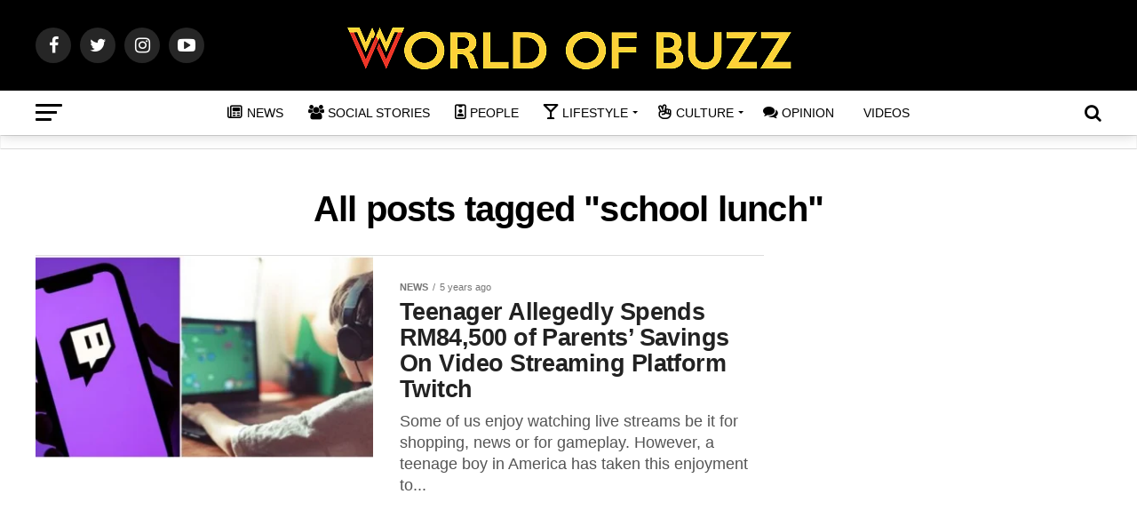

--- FILE ---
content_type: text/html; charset=utf-8
request_url: https://www.google.com/recaptcha/api2/aframe
body_size: 267
content:
<!DOCTYPE HTML><html><head><meta http-equiv="content-type" content="text/html; charset=UTF-8"></head><body><script nonce="QtScqDSPkh8scL8GbvazGQ">/** Anti-fraud and anti-abuse applications only. See google.com/recaptcha */ try{var clients={'sodar':'https://pagead2.googlesyndication.com/pagead/sodar?'};window.addEventListener("message",function(a){try{if(a.source===window.parent){var b=JSON.parse(a.data);var c=clients[b['id']];if(c){var d=document.createElement('img');d.src=c+b['params']+'&rc='+(localStorage.getItem("rc::a")?sessionStorage.getItem("rc::b"):"");window.document.body.appendChild(d);sessionStorage.setItem("rc::e",parseInt(sessionStorage.getItem("rc::e")||0)+1);localStorage.setItem("rc::h",'1769022572096');}}}catch(b){}});window.parent.postMessage("_grecaptcha_ready", "*");}catch(b){}</script></body></html>

--- FILE ---
content_type: application/javascript; charset=utf-8
request_url: https://fundingchoicesmessages.google.com/f/AGSKWxV1tzi1jw0alRDZZrkwPQptqJ8p05LvzmHRXduJmh6JuMg_5CHlNNBZ8KtiG-24MRtoLkevCOP2M4ftwn8nY4Qfndj0aTf8sY_Ydi3yDmoqVo-RoMuMh_DEc6b4j5dyJSIB19ze3mLzJpfxTmhKUjLPX6zf9mveM4U0i-n1-NgXRDJJ3BE7xOC3ozIe/_/landingads?/inx-ad./ads/index-/exitsplash./adchoicesv4.
body_size: -1289
content:
window['bf0d9d35-d04e-4bf4-8f1f-26a49512e597'] = true;